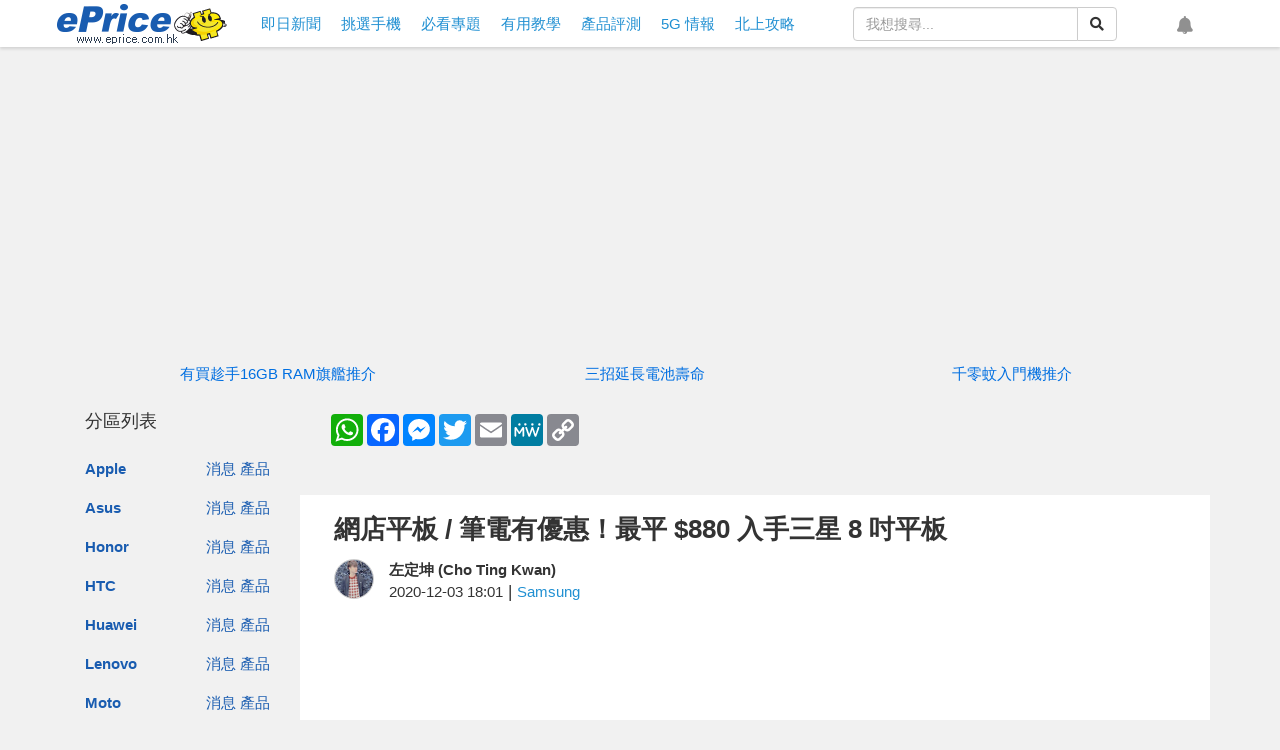

--- FILE ---
content_type: text/html; charset=UTF-8
request_url: https://www.eprice.com.hk/pad/talk/4471/68727/1
body_size: 44634
content:
<!doctype html>
<html lang="zh-HK">

<head>
	<meta charset="utf-8">
	<title>網店平板 / 筆電有優惠！最平 $880 入手三星 8 吋平板-ePrice.HK</title>
	<meta name="viewport" content="width=device-width,initial-scale=1,minimum-scale=1,maximum-scale=1">
	<meta name="csrf-token" content="DYRZVSrIAJwuJfDwfZ6kJBQDayrpjlhuAnXaS30u">
	<meta name="title" content="網店平板 / 筆電有優惠！最平 $880 入手三星 8 吋平板-ePrice.HK">
	<meta name="description"
		content="第四波疫情持續，幼稚園、中小學生又再停課，直到聖誕節假期結束，而有不少人亦需要WorkfromHome，在家繼續處理公司事務，好多時候都需要透過Zoom做視像會議。而有見及此，《壹學童壹電腦》網店推出，提供一站式網上購買平板/筆電服務，並會有一系列的優惠價。想知有乜平板/電腦產品有優惠，睇下文啦！">
	<meta property="og:title" content="網店平板 / 筆電有優惠！最平 $880 入手三星 8 吋平板-ePrice.HK">
	<meta property="og:description"
		content="第四波疫情持續，幼稚園、中小學生又再停課，直到聖誕節假期結束，而有不少人亦需要WorkfromHome，在家繼續處理公司事務，好多時候都需要透過Zoom做視像會議。而有見及此，《壹學童壹電腦》網店推出，提供一站式網上購買平板/筆電服務，並會有一系列的優惠價。想知有乜平板/電腦產品有優惠，睇下文啦！">
	<meta property="og:image" content="https://img.eprice.com.hk/img/pad_hk/news/10171/big.jpg">
	<meta property="og:image:height" content="378">
	<meta property="og:image:width" content="720">
	<meta property="og:type" content="article">
	<meta property="og:url" content="https://www.eprice.com.hk/pad/talk/4471/68727/1">
	<meta property="og:site_name" content="ePrice.HK">
	<meta property="twitter:card" content="summary">
	<meta property="twitter:url" content="https://www.eprice.com.hk/pad/talk/4471/68727/1">
	<meta property="twitter:title"
		content="網店平板 / 筆電有優惠！最平 $880 入手三星 8 吋平板-ePrice.HK">
	<meta property="twitter:description"
		content="第四波疫情持續，幼稚園、中小學生又再停課，直到聖誕節假期結束，而有不少人亦需要WorkfromHome，在家繼續處理公司事務，好多時候都需要透過Zoom做視像會議。而有見及此，《壹學童壹電腦》網店推出，提供一站式網上購買平板/筆電服務，並會有一系列的優惠價。想知有乜平板/電腦產品有優惠，睇下文啦！">
	<meta property="twitter:image"
		content="https://img.eprice.com.hk/img/pad_hk/news/10171/big.jpg">
	<meta name="image" content="https://img.eprice.com.hk/img/pad_hk/news/10171/big.jpg">
		<meta property="dable:item_id" content="hk-pad-68727" />
	<meta property="dable:image" content="https://img.eprice.com.hk/img/pad_hk/news/10171/big.jpg" />
	<meta property="dable:author" content="左定坤 (Cho Ting Kwan)" />
	<meta property="article:section" content="Samsung" />
	<meta property="article:published_time" content="2020-12-03T18:01:30+08:00" />
		<meta property="fb:app_id" content="200844820010787" />
	<meta name="apple-mobile-web-app-capable" content="yes" />
	<link rel="icon" href="/favicon.ico" type="image/x-icon" />
	<link rel="shortcut icon" href="/favicon.ico" type="image/x-icon" />
	<link rel="canonical" href="https://www.eprice.com.hk/pad/talk/4471/68727/1" />
	<link rel="manifest" href="/manifest.json" />
	<link rel="apple-touch-icon" sizes="192x192" href="https://img.eprice.com.hk/img/hk/common/header/logo.gcm.png" />
	<link rel="apple-touch-startup-image" href="https://img.eprice.com.hk/img/hk/common/header/logo.gcm.png" />
	<link rel="alternate" type="application/rss+xml" title="ePrice.HK"
		href="https://www.eprice.com.hk/rss/rss.xml" />
	<link href="/css/fontawesome-5.0.9-all.min.css" rel="stylesheet" />
	<link href="/css/bootstrap-3.3.7.min.css" rel="stylesheet" />
	<link href="/css/web/common.css?v=20230531" rel="stylesheet" />
		<link rel="stylesheet" href="/css/blueimp-gallery.min.css" />
	<link rel="stylesheet" href="/css/twentytwenty.min.css" />
	<link rel="stylesheet" href="/css/web/articles/detail.css?v=20230531" />
	<style>
		iframe.youtube-shorts {
			width: 100% !important;
			max-width: 320px;
			height: auto !important;
			aspect-ratio: 9 / 16 !important;
		}

		.ad-start-article,
		.ad-end-article {
			margin: 1rem auto;
			width: 320px;
			height: 480px;
			text-align: center;
		}

		@media (min-width: 768px) {

			.ad-start-article,
			.ad-end-article {
				width: 700px;
				height: 300px;
			}
		}
	</style>
	<style>
 @media (max-width: 768px) {
   .list-group[data-layout='feed'] .list-group-item .article-block-lite {
     padding: 0.5em 0;
   }
   .list-group[data-layout='feed'] .list-group-item .article-block-lite .img-wrapper {
     height: 25vw;
     width: auto;
     margin-left: 0;
     margin-right: 0;
   }
   .article-block-lite .article-block-content {
     padding: 0.5em 0 0 0;
     margin-right: 0px;
     margin-left: 0px;
   }
   .article-block-lite .article-block-image,
   .article-block-lite .article-block-text {
     float: left;
     position: relative;
     width: 50%;
     margin-right: 0;
     margin-left: 0;
   }
   .article-block-lite .article-block-text {
     padding-left: 0.5em;
   }
   .list-group[data-layout='feed'] .list-group-item .article-block-lite .title {
     margin: 0;
     height: auto;
     line-clamp: 3;
     -webkit-line-clamp: 3;
   }
   .list-group[data-layout='feed'] .list-group-item .article-block-lite .summary {
     display: none!important;
   }
 }
</style>
	<script defer src="https://pagead2.googlesyndication.com/pagead/js/adsbygoogle.js"></script>
<script defer src="https://connect.facebook.net/zh_TW/sdk.js#xfbml=1&version=v4.0&autoLogAppEvents=1"></script>
<script defer src="https://securepubads.g.doubleclick.net/tag/js/gpt.js"></script>
<script src="/js/jquery-2.2.4.min.js"></script>
<script defer src="/js/bootstrap-3.3.7.min.js"></script>
<script defer src="/js/jquery.dialog.js"></script>
<script defer src="/js/jquery.api.js"></script>
<script defer src="/js/web/firebase.trigger.js"></script>
<script defer src="/js/web/common.trigger.js?v=202707141738"></script>
	<script type="application/ld+json">{"@context":"http:\/\/schema.org","@type":"BreadcrumbList","itemListElement":[{"@type":"ListItem","position":1,"name":"\u9996\u9801","item":"https:\/\/www.eprice.com.hk"},{"@type":"ListItem","position":2,"name":"\u7db2\u5e97\u5e73\u677f \/ \u7b46\u96fb\u6709\u512a\u60e0\uff01\u6700\u5e73 $880 \u5165\u624b\u4e09\u661f 8 \u540b\u5e73\u677f","item":{"@type":"Thing","@id":"https:\/\/www.eprice.com.hk\/pad\/talk\/4471\/68727\/1"}}]}</script>
	<script type="application/ld+json">{"@context":"http:\/\/schema.org","@type":"NewsArticle","url":"https:\/\/www.eprice.com.hk\/pad\/talk\/4471\/68727\/1","publisher":{"@type":"Organization","name":"ePrice.HK","logo":"https:\/\/img.eprice.com.hk\/img\/hk_m\/common\/icon.png"},"author":[{"@type":"Person","name":"\u5de6\u5b9a\u5764 (Cho Ting Kwan)"}],"headline":"\u7db2\u5e97\u5e73\u677f \/ \u7b46\u96fb\u6709\u512a\u60e0\uff01\u6700\u5e73 $880 \u5165\u624b\u4e09\u661f 8 \u540b\u5e73\u677f","backstory":"\u7b2c\u56db\u6ce2\u75ab\u60c5\u6301\u7e8c\uff0c\u5e7c\u7a1a\u5712\u3001\u4e2d\u5c0f\u5b78\u751f\u53c8\u518d\u505c\u8ab2\uff0c\u76f4\u5230\u8056\u8a95\u7bc0\u5047\u671f\u7d50\u675f\uff0c\u800c\u6709\u4e0d\u5c11\u4eba\u4ea6\u9700\u8981WorkfromHome\uff0c\u5728\u5bb6\u7e7c\u7e8c\u8655\u7406\u516c\u53f8\u4e8b\u52d9\uff0c\u597d\u591a\u6642\u5019\u90fd\u9700\u8981\u900f\u904eZoom\u505a\u8996\u50cf\u6703\u8b70\u3002\u800c\u6709\u898b\u53ca\u6b64\uff0c\u300a\u58f9\u5b78\u7ae5\u58f9\u96fb\u8166\u300b\u7db2\u5e97\u63a8\u51fa\uff0c\u63d0\u4f9b\u4e00\u7ad9\u5f0f\u7db2\u4e0a\u8cfc\u8cb7\u5e73\u677f\/\u7b46\u96fb\u670d\u52d9\uff0c\u4e26\u6703\u6709\u4e00\u7cfb\u5217\u7684\u512a\u60e0\u50f9\u3002\u60f3\u77e5\u6709\u4e5c\u5e73\u677f\/\u96fb\u8166\u7522\u54c1\u6709\u512a\u60e0\uff0c\u7747\u4e0b\u6587\u5566\uff01","mainEntityOfPage":"https:\/\/www.eprice.com.hk\/pad\/talk\/4471\/68727\/1","image":["https:\/\/img.eprice.com.hk\/img\/pad_hk\/news\/10171\/big.jpg"],"datePublished":"Thu, 03 Dec 2020 18:01:30 +0800"}</script>
<script>
	window.googletag = window.googletag || {
		cmd: []
	};
	if (typeof window.googletag.cmd == 'undefined') {
		window.googletag.cmd = [];
	}
	$.gv = (typeof $.gv == 'undefined') ? {} : $.gv;
	$.gv.isPopUp =
					0
		 ;

	setTimeout(function() {
		function hookGTM(w, d, s, l, i) {
			w[l] = w[l] || [];
			w[l].push({
				'gtm.start': new Date().getTime(),
				event: 'gtm.js'
			});
			var f = d.getElementsByTagName(s)[0],
				j = d.createElement(s),
				dl = l != 'dataLayer' ? '&l=' + l : '';
			j.async = true;
			j.src = 'https://www.googletagmanager.com/gtm.js?id=' + i + dl;
			f.parentNode.insertBefore(j, f);
		};
		
		hookGTM(window, document, 'script', 'dataLayer', 'GTM-PKV7XG9');
		
			// Facebook Pixel Code
			! function(f, b, e, v, n, t, s) {
				if (f.fbq) return;
				n = f.fbq = function() {
					n.callMethod ? n.callMethod.apply(n, arguments) : n.queue.push(arguments)
				};
				if (!f._fbq) f._fbq = n;
				n.push = n;
				n.loaded = !0;
				n.version = '2.0';
				n.queue = [];
				t = b.createElement(e);
				t.async = !0;
				t.src = v;
				s = b.getElementsByTagName(e)[0];
				s.parentNode.insertBefore(t, s)
			}(window, document, 'script', 'https://connect.facebook.net/en_US/fbevents.js');
		fbq('init', '1667264943418301');
		fbq('track', 'PageView');
		// End Facebook Pixel Code
		// Begin comScore Tag
		var _comscore = _comscore || [];
		_comscore.push({
			c1: "2",
			c2: "9587458"
		});
		(function() {
			var s = document.createElement("script"),
				el = document.getElementsByTagName("script")[0];
			s.async = true;
			s.src = (document.location.protocol == "https:" ? "https://sb" : "http://b") +
				".scorecardresearch.com/beacon.js";
			el.parentNode.insertBefore(s, el);
		})();
	}, 0);
</script>
</head>

<body>
	<div id="fb-root"></div>
	<div class="ad-sticky-g hidden-xs"></div>
	<a class="btn-back2top" href="#">
		<i class="fas fa-arrow-up"></i>
	</a>
	<header class="navbar-fixed-top">
  <div class="navbar-fixed-nav"
       style="max-width:1180px;margin:0 auto;padding:.25rem .5rem;display:flex;flex-flow:row nowrap;
              justify-content:space-between;align-items:center;">
    <div style="width:170px;height:40px;flex-grow:1;">
	  <a class=""
         data-event-cate="桌機選單"
         data-event-label="網站LOGO"
         data-event="1"
         href="https://www.eprice.com.hk"
         style="background-image:url('https://img.eprice.com.hk/img/hk_m/common/icon.png');
                background-repeat:no-repeat;background-position:0 -109px;
                display:inline-block;
                width:170px;height:40px;"></a>
	</div>
    <ul class="nav navbar-nav nav-main hidden-xs" style="margin:0;padding:0;flex-grow:2;">
  	  <li class="item">
		<a data-event-cate="桌機選單" data-event-label="情報" data-event="1"
           href="https://www.eprice.com.hk/news/all/1">
		  <span class="visible-sm">情報</span>
		  
          <span class="visible-md visible-lg">即日新聞</span>
		</a>
	  </li>
	  <li class="item">
		<a data-event-cate="桌機選單" data-event-label="揾機" data-event="1"
           href="https://www.eprice.com.hk/products/latest/launch">
		  <span class="visible-sm">揾機</span>
		  <span class="visible-md visible-lg">挑選手機</span>
		</a>
	  </li>
	  <li class="item">
		<a data-event-cate="桌機選單" data-event-label="揾機" data-event="1"
           href="https://www.eprice.com.hk/mobile/news/useful/1">
		  <span class="visible-sm">專題</span>
		  <span class="visible-md visible-lg">必看專題</span>
		</a>
	  </li>
	  <li class="item">
		<a data-event-cate="桌機選單" data-event-label="揾機" data-event="1"
           href="https://www.eprice.com.hk/mobile/news/tutor/1">
		  <span class="visible-sm">教學</span>
		  <span class="visible-md visible-lg">有用教學</span>
		</a>
	  </li>
	  <li class="item">
		<a data-event-cate="桌機選單" data-event-label="評測" data-event="1"
           href="https://www.eprice.com.hk/reports/all/1">
		  <span class="visible-sm">評測</span>
		  <span class="visible-md visible-lg">產品評測</span>
		</a>
	  </li>
	  <li class="item">
		<a data-event-cate="桌機選單" data-event-label="5G" data-event="1"
           href="https://www.eprice.com.hk/news/all/s/hongkong5G/1">
		  <span class="visible-sm">5G</span>
		  <span class="visible-md visible-lg">5G 情報</span>
		</a>
	  </li>
      <li class="item">
		<a data-event-cate="桌機選單" data-event-label="北上攻略" data-event="1"
           href="https://www.eprice.com.hk/news/all/s/gonorth/1">
		  <span>北上攻略</span>
		</a>
	  </li>
	</ul>
	<form role="search" method="get" action="https://www.eprice.com.hk/search"
          class="visible-lg" style="margin-right:2rem;width:18rem;">
	  <div class="input-group">
		<input type="text" name="q" placeholder="我想搜尋..." value="" autocomplete="false" class="form-control" />
		<span class="input-group-btn">
		  <button type="submit" class="btn btn-default btn-md">
			<i class="fas fa-search"></i>
		  </button>
		</span>
	  </div>
	</form>
    <div class="icon-button-wrapper" style="margin:0;display:flex;flex-flow:row nowrap;flex-grow:2;justify-content:space-around;">
	  <a title="搜尋網站" class="icon-button social-button btn-search hidden-lg"
         role="button" href="#" style="font-size:18px;">
		<i class="fas fa-search" style="font-size:18px;"></i>
		<span class="sr-only">搜尋網站</span>
	  </a>
	  	  <a title="設定網站通知" class="icon-button notification"
         disabled role="button" href="#" style="font-size:18px;">
		<i class="fas fa-bell" style="font-size:18px;"></i>
		<span class="sr-only">設定網站通知</span>
	  </a>
	</div>
    <button type="button" class="navbar-toggle mx-0 my-0 collapsed"
            data-toggle="collapse" data-target="#nav-main-xs" style="padding:10px 10px 4px;">
	  <i class="fa fa-bars"></i>
	</button>
  </div>
  <div id="nav-main-xs" class="nav-main-xs collapse" style="margin:0;">
	<ul class="nav navbar-nav">
	  <li class="item">
		<a data-event-cate="桌機選單" data-event-label="情報" data-event="1"
           href="https://www.eprice.com.hk/news/all/1">即日新聞</a>
	  </li>
      <li class="item dropdown">
		<a class="dropdown-toggle" href="#" id="nav-ddm-product"
           data-toggle="dropdown" aria-haspopup="true" aria-expanded="false">
		  <span class="text">品牌專頁</span>
		  <i class="fa fa-caret-down"></i>
		</a>
		<ul class="dropdown-menu" aria-labelledby="nav-ddm-product">
		  		  <li class="dropdown-item">
			<a class="col-xs-4" href="https://www.eprice.com.hk/pages/apple">Apple</a>
			<a class="px-2 pull-left" href="https://www.eprice.com.hk/mobile/news/apple/1">新聞</a>
			<a class="px-2 pull-left" href="https://www.eprice.com.hk/products/apple/launch">產品</a>
			<div class="clearfix"></div>
		  </li>
		  		  <li class="dropdown-item">
			<a class="col-xs-4" href="https://www.eprice.com.hk/pages/asus">Asus</a>
			<a class="px-2 pull-left" href="https://www.eprice.com.hk/mobile/news/asus/1">新聞</a>
			<a class="px-2 pull-left" href="https://www.eprice.com.hk/products/asus/launch">產品</a>
			<div class="clearfix"></div>
		  </li>
		  		  <li class="dropdown-item">
			<a class="col-xs-4" href="https://www.eprice.com.hk/pages/honor">Honor</a>
			<a class="px-2 pull-left" href="https://www.eprice.com.hk/mobile/news/honor/1">新聞</a>
			<a class="px-2 pull-left" href="https://www.eprice.com.hk/products/honor/launch">產品</a>
			<div class="clearfix"></div>
		  </li>
		  		  <li class="dropdown-item">
			<a class="col-xs-4" href="https://www.eprice.com.hk/pages/htc">HTC</a>
			<a class="px-2 pull-left" href="https://www.eprice.com.hk/mobile/news/htc/1">新聞</a>
			<a class="px-2 pull-left" href="https://www.eprice.com.hk/products/htc/launch">產品</a>
			<div class="clearfix"></div>
		  </li>
		  		  <li class="dropdown-item">
			<a class="col-xs-4" href="https://www.eprice.com.hk/pages/huawei">Huawei</a>
			<a class="px-2 pull-left" href="https://www.eprice.com.hk/mobile/news/huawei/1">新聞</a>
			<a class="px-2 pull-left" href="https://www.eprice.com.hk/products/huawei/launch">產品</a>
			<div class="clearfix"></div>
		  </li>
		  		  <li class="dropdown-item">
			<a class="col-xs-4" href="https://www.eprice.com.hk/pages/lenovo">Lenovo</a>
			<a class="px-2 pull-left" href="https://www.eprice.com.hk/mobile/news/lenovo/1">新聞</a>
			<a class="px-2 pull-left" href="https://www.eprice.com.hk/products/lenovo/launch">產品</a>
			<div class="clearfix"></div>
		  </li>
		  		  <li class="dropdown-item">
			<a class="col-xs-4" href="https://www.eprice.com.hk/pages/moto">Moto</a>
			<a class="px-2 pull-left" href="https://www.eprice.com.hk/mobile/news/moto/1">新聞</a>
			<a class="px-2 pull-left" href="https://www.eprice.com.hk/products/moto/launch">產品</a>
			<div class="clearfix"></div>
		  </li>
		  		  <li class="dropdown-item">
			<a class="col-xs-4" href="https://www.eprice.com.hk/pages/nokia">Nokia</a>
			<a class="px-2 pull-left" href="https://www.eprice.com.hk/mobile/news/nokia/1">新聞</a>
			<a class="px-2 pull-left" href="https://www.eprice.com.hk/products/nokia/launch">產品</a>
			<div class="clearfix"></div>
		  </li>
		  		  <li class="dropdown-item">
			<a class="col-xs-4" href="https://www.eprice.com.hk/pages/oppo">OPPO</a>
			<a class="px-2 pull-left" href="https://www.eprice.com.hk/mobile/news/oppo/1">新聞</a>
			<a class="px-2 pull-left" href="https://www.eprice.com.hk/products/oppo/launch">產品</a>
			<div class="clearfix"></div>
		  </li>
		  		  <li class="dropdown-item">
			<a class="col-xs-4" href="https://www.eprice.com.hk/pages/poco">POCO</a>
			<a class="px-2 pull-left" href="https://www.eprice.com.hk/mobile/news/poco/1">新聞</a>
			<a class="px-2 pull-left" href="https://www.eprice.com.hk/products/poco/launch">產品</a>
			<div class="clearfix"></div>
		  </li>
		  		  <li class="dropdown-item">
			<a class="col-xs-4" href="https://www.eprice.com.hk/pages/samsung">Samsung</a>
			<a class="px-2 pull-left" href="https://www.eprice.com.hk/mobile/news/samsung/1">新聞</a>
			<a class="px-2 pull-left" href="https://www.eprice.com.hk/products/samsung/launch">產品</a>
			<div class="clearfix"></div>
		  </li>
		  		  <li class="dropdown-item">
			<a class="col-xs-4" href="https://www.eprice.com.hk/pages/sony">Sony</a>
			<a class="px-2 pull-left" href="https://www.eprice.com.hk/mobile/news/sony/1">新聞</a>
			<a class="px-2 pull-left" href="https://www.eprice.com.hk/products/sony/launch">產品</a>
			<div class="clearfix"></div>
		  </li>
		  		  <li class="dropdown-item">
			<a class="col-xs-4" href="https://www.eprice.com.hk/pages/vivo">vivo</a>
			<a class="px-2 pull-left" href="https://www.eprice.com.hk/mobile/news/vivo/1">新聞</a>
			<a class="px-2 pull-left" href="https://www.eprice.com.hk/products/vivo/launch">產品</a>
			<div class="clearfix"></div>
		  </li>
		  		  <li class="dropdown-item">
			<a class="col-xs-4" href="https://www.eprice.com.hk/pages/xiaomi">小米</a>
			<a class="px-2 pull-left" href="https://www.eprice.com.hk/mobile/news/xiaomi/1">新聞</a>
			<a class="px-2 pull-left" href="https://www.eprice.com.hk/products/xiaomi/launch">產品</a>
			<div class="clearfix"></div>
		  </li>
		  		</ul>
	  </li>
	  <li class="item">
		<a data-event-cate="桌機選單" data-event-label="揾機" data-event="1"
           href="https://www.eprice.com.hk/products/latest/launch">挑選手機</a>
	  </li>
	  <li class="item">
		<a data-event-cate="桌機選單" data-event-label="評測" data-event="1"
           href="https://www.eprice.com.hk/mobile/news/useful/1">必看專題</a>
	  </li>
	  <li class="item">
		<a data-event-cate="桌機選單" data-event-label="評測" data-event="1"
           href="https://www.eprice.com.hk/mobile/news/tutor/1">有用教學</a>
	  </li>
	  <li class="item">
		<a data-event-cate="桌機選單" data-event-label="評測" data-event="1"
           href="https://www.eprice.com.hk/reports/all/1">產品評測</a>
	  </li>
	  <li class="item">
		<a data-event-cate="桌機選單" data-event-label="5G" data-event="1"
           href="https://www.eprice.com.hk/news/all/s/hongkong5G/1">5G 情報</a>
	  </li>
	  <li class="item">
		<a data-event-cate="桌機選單" data-event-label="PodCast" data-event="1"
           href="/podcast/">Podcast</a>
	  </li>
      <li class="item">
		<a data-event-cate="桌機選單" data-event-label="北上攻略" data-event="1"
           href="https://www.eprice.com.hk/news/all/s/gonorth/1">北上攻略</a>
	  </li>
	</ul>
  </div>
  
</header>
	
	
	<div style="min-height:35px;"></div>
	<div class="document-body layout-2-columns container">
		<div class="row main-section">
			 <div class="my-2 text-center">
	
	<div id="m970-250-n" class="ad-970x250 visible-md visible-lg"></div>
	
	<div id='eprice-div-gpt-ad-2col-top-sm' class="visible-sm" data-slot="/1014181/HK-2023-2col-top" data-width="750"
		data-height="300" data-visible="md" style="min-width:750px;min-height:300px;"></div>

	
	
	
	<div id="main-crazy-xs"></div>
</div>
 
			<div class="clearfix"></div>
			<ul class="goldlink my-2 hidden-xs">
                <li class="text-center col-lg-4 col-md-4 col-sm-4">
            <a href="https://www.eprice.com.hk/mobile/talk/102/226530/1" target="_blank" title="有買趁手16GB RAM旗艦推介">有買趁手16GB RAM旗艦推介</a>
            
        </li>
                <li class="text-center col-lg-4 col-md-4 col-sm-4">
            <a href="https://www.eprice.com.hk/mobile/talk/102/226486/1" target="_blank" title="三招延長電池壽命">三招延長電池壽命</a>
            
        </li>
                <li class="text-center col-lg-4 col-md-4 col-sm-4">
            <a href="https://www.eprice.com.hk/mobile/talk/102/226170/1" target="_blank" title="千零蚊入門機推介">千零蚊入門機推介</a>
            
        </li>
            </ul>
    <ul class="goldlink my-2 visible-xs">
                <li class="text-center col-xs-12">
            <a href="https://www.eprice.com.hk/mobile/talk/102/226530/1" target="_blank" title="有買趁手16GB RAM旗艦推介">有買趁手16GB RAM旗艦推介</a>
        </li>
            </ul>
    <div class="clearfix"></div>
			<div class="main-section-left hidden-xs">
				<div class="col-lg-12 col-md-12 col-sm-12 col-xs-12">
					<div class="fixed-wrapper row">
						<section class="category-list">
							<div class="section-heading">
								<h2>分區列表</h2>
							</div>
							<div class="section-body">
								<a class="btn-fixed-tab fixed-left visible-sm" href="#">
    <i class="fa fa-bars"></i>
    <i class="fa fa-times"></i>
</a>

<div class="brand-wrapper">
    <ul class="list-group brand-list pull-left">            
           
        <li class="list-group-item col-lg-6 col-md-6 col-sm-6 col-xs-4 text-right">
            <a class="intro pull-left" href="https://www.eprice.com.hk/pages/apple">Apple</a>            
            <a class="manu" href="https://www.eprice.com.hk/mobile/news/apple/1">消息</a>
            <a class="manu" href="https://www.eprice.com.hk/products/apple/launch">產品</a>
        </li>
           
        <li class="list-group-item col-lg-6 col-md-6 col-sm-6 col-xs-4 text-right">
            <a class="intro pull-left" href="https://www.eprice.com.hk/pages/asus">Asus</a>            
            <a class="manu" href="https://www.eprice.com.hk/mobile/news/asus/1">消息</a>
            <a class="manu" href="https://www.eprice.com.hk/products/asus/launch">產品</a>
        </li>
           
        <li class="list-group-item col-lg-6 col-md-6 col-sm-6 col-xs-4 text-right">
            <a class="intro pull-left" href="https://www.eprice.com.hk/pages/honor">Honor</a>            
            <a class="manu" href="https://www.eprice.com.hk/mobile/news/honor/1">消息</a>
            <a class="manu" href="https://www.eprice.com.hk/products/honor/launch">產品</a>
        </li>
           
        <li class="list-group-item col-lg-6 col-md-6 col-sm-6 col-xs-4 text-right">
            <a class="intro pull-left" href="https://www.eprice.com.hk/pages/htc">HTC</a>            
            <a class="manu" href="https://www.eprice.com.hk/mobile/news/htc/1">消息</a>
            <a class="manu" href="https://www.eprice.com.hk/products/htc/launch">產品</a>
        </li>
           
        <li class="list-group-item col-lg-6 col-md-6 col-sm-6 col-xs-4 text-right">
            <a class="intro pull-left" href="https://www.eprice.com.hk/pages/huawei">Huawei</a>            
            <a class="manu" href="https://www.eprice.com.hk/mobile/news/huawei/1">消息</a>
            <a class="manu" href="https://www.eprice.com.hk/products/huawei/launch">產品</a>
        </li>
           
        <li class="list-group-item col-lg-6 col-md-6 col-sm-6 col-xs-4 text-right">
            <a class="intro pull-left" href="https://www.eprice.com.hk/pages/lenovo">Lenovo</a>            
            <a class="manu" href="https://www.eprice.com.hk/mobile/news/lenovo/1">消息</a>
            <a class="manu" href="https://www.eprice.com.hk/products/lenovo/launch">產品</a>
        </li>
           
        <li class="list-group-item col-lg-6 col-md-6 col-sm-6 col-xs-4 text-right">
            <a class="intro pull-left" href="https://www.eprice.com.hk/pages/moto">Moto</a>            
            <a class="manu" href="https://www.eprice.com.hk/mobile/news/moto/1">消息</a>
            <a class="manu" href="https://www.eprice.com.hk/products/moto/launch">產品</a>
        </li>
           
        <li class="list-group-item col-lg-6 col-md-6 col-sm-6 col-xs-4 text-right">
            <a class="intro pull-left" href="https://www.eprice.com.hk/pages/nokia">Nokia</a>            
            <a class="manu" href="https://www.eprice.com.hk/mobile/news/nokia/1">消息</a>
            <a class="manu" href="https://www.eprice.com.hk/products/nokia/launch">產品</a>
        </li>
           
        <li class="list-group-item col-lg-6 col-md-6 col-sm-6 col-xs-4 text-right">
            <a class="intro pull-left" href="https://www.eprice.com.hk/pages/oppo">OPPO</a>            
            <a class="manu" href="https://www.eprice.com.hk/mobile/news/oppo/1">消息</a>
            <a class="manu" href="https://www.eprice.com.hk/products/oppo/launch">產品</a>
        </li>
           
        <li class="list-group-item col-lg-6 col-md-6 col-sm-6 col-xs-4 text-right">
            <a class="intro pull-left" href="https://www.eprice.com.hk/pages/poco">POCO</a>            
            <a class="manu" href="https://www.eprice.com.hk/mobile/news/poco/1">消息</a>
            <a class="manu" href="https://www.eprice.com.hk/products/poco/launch">產品</a>
        </li>
           
        <li class="list-group-item col-lg-6 col-md-6 col-sm-6 col-xs-4 text-right">
            <a class="intro pull-left" href="https://www.eprice.com.hk/pages/samsung">Samsung</a>            
            <a class="manu" href="https://www.eprice.com.hk/mobile/news/samsung/1">消息</a>
            <a class="manu" href="https://www.eprice.com.hk/products/samsung/launch">產品</a>
        </li>
           
        <li class="list-group-item col-lg-6 col-md-6 col-sm-6 col-xs-4 text-right">
            <a class="intro pull-left" href="https://www.eprice.com.hk/pages/sony">Sony</a>            
            <a class="manu" href="https://www.eprice.com.hk/mobile/news/sony/1">消息</a>
            <a class="manu" href="https://www.eprice.com.hk/products/sony/launch">產品</a>
        </li>
           
        <li class="list-group-item col-lg-6 col-md-6 col-sm-6 col-xs-4 text-right">
            <a class="intro pull-left" href="https://www.eprice.com.hk/pages/vivo">vivo</a>            
            <a class="manu" href="https://www.eprice.com.hk/mobile/news/vivo/1">消息</a>
            <a class="manu" href="https://www.eprice.com.hk/products/vivo/launch">產品</a>
        </li>
           
        <li class="list-group-item col-lg-6 col-md-6 col-sm-6 col-xs-4 text-right">
            <a class="intro pull-left" href="https://www.eprice.com.hk/pages/xiaomi">小米</a>            
            <a class="manu" href="https://www.eprice.com.hk/mobile/news/xiaomi/1">消息</a>
            <a class="manu" href="https://www.eprice.com.hk/products/xiaomi/launch">產品</a>
        </li>
        
        <li class="list-group-item col-lg-6 col-md-6 col-sm-6 col-xs-4 text-left">
            <a class="intro pull-left" href="https://www.eprice.com.hk/products/brands/all">其他更多品牌</a>
        </li>

    </ul>
    <div class="clearfix"></div>
</div>							</div>
						</section>
					</div>
				</div>
				<div class="fixed-check-filled">&nbsp;</div>
			</div>
			<div class="main-section-right col-xs-12">
					<div id="div-ads-article-top" class="ad-article-top visible-xs" style="margin:1rem 0;text-align:center;"></div>
	<section class="social-share-block hidden-xs">
		<!-- AddToAny BEGIN -->
		<div class="a2a_kit a2a_kit_size_32 a2a_default_style" style="min-height:32px;">
			<a class="a2a_button_whatsapp"></a>
			<a class="a2a_button_facebook"></a>
			<a class="a2a_button_facebook_messenger"></a>
			<a class="a2a_button_twitter"></a>
			<a class="a2a_button_email"></a>
			<a class="a2a_button_mewe"></a>
			<a class="a2a_button_copy_link"></a>
		</div>
		<!-- AddToAny END -->
	</section>
	<article class="article">
		
		<h1 class="article__heading">網店平板 / 筆電有優惠！最平 $880 入手三星 8 吋平板</h1>
		
				
		<address class="author-profile">
			<div class="pull-left">
				<div class="author-profile__avatar">
					<img src="https://timg.eprice.com.hk/member/large/b4268fdce70ecc8cf5f5d7443c603082.jpg" />
				</div>
			</div>
			<div class="pull-left">
				<span class="author-profile__title text-left" data-name="author">左定坤 (Cho Ting Kwan)</span>
				<span class="author-profile__info">
					2020-12-03 18:01</span>
				<span class="delimiter">|</span>
				<a class="author-profile__info" href="https://www.eprice.com.hk/pad/talk/4471/0/1">Samsung</a>
			</div>
			<div class="clearfix"></div>
		</address>

		<div id="div-ads-in-article" class="ad-article-top" style="margin:1rem 0;text-align:center;"></div>

		
		<section nosnippet class="article__content" itemprop="articleBody">
			
			第四波疫情持續，幼稚園、中小學生又再停課，直到聖誕節假期結束，而有不少人亦需要 Work from Home，在家繼續處理公司事務，好多時候都需要透過 Zoom 做視像會議。而有見及此，《壹學童壹電腦》網店推出，提供一站式網上購買平板 / 筆電服務，並會有一系列的優惠價。想知有乜平板 / 電腦產品有優惠，睇下文啦！<br />
<br />
<img alt="FB.jpg" border="0" src="https://timgm.eprice.com.hk/hk/mobile/img/2020-12/03/217313/eprice_1_a146ee40f5b836b96a392a8acbb4a1e3.jpg" title="FB.jpg" /><br />
<br />
優惠產品眾多，為方便網友清楚啲睇到有乜優惠產品，版主會用列表 show 畀大家睇：<br />
&nbsp;
<table border="1" cellpadding="0" cellspacing="0" style="width: 720px;" width="0">
	<tbody>
		<tr>
			<td nowrap="nowrap" style="width: 520px; height: 49px; text-align: center;"><strong>產品</strong></td>
			<td nowrap="nowrap" style="width: 100px; height: 49px; text-align: center;"><strong>建議零售價</strong></td>
			<td nowrap="nowrap" style="width: 100px; height: 49px; text-align: center;"><strong>網店優惠價</strong></td>
		</tr>
		<tr>
			<td nowrap="nowrap" style="width: 406px; height: 23px; text-align: center; background-color: rgb(255, 255, 204);"><strong>平板電腦低至</strong><strong>$880</strong></td>
			<td nowrap="nowrap" style="width: 113px; height: 23px; text-align: center; background-color: rgb(255, 255, 204);">&nbsp;</td>
			<td nowrap="nowrap" style="width: 113px; height: 23px; text-align: center; background-color: rgb(255, 255, 204);">&nbsp;</td>
		</tr>
		<tr>
			<td nowrap="nowrap" style="width: 406px; height: 23px; text-align: center;">Samsung Galaxy Tab A 8.0 (Wi-Fi) (T290) &ndash; Silver<br />
			送Samsung快速流動充電器</td>
			<td nowrap="nowrap" style="width: 113px; height: 23px; text-align: center;">HK$ 998</td>
			<td nowrap="nowrap" style="width: 113px; height: 23px; text-align: center;"><strong>HK$ 880</strong></td>
		</tr>
		<tr>
			<td nowrap="nowrap" style="width: 406px; height: 23px; text-align: center;">Samsung Galaxy Tab A 8.0 (LTE) (T295) &ndash; Silver<br />
			送Samsung快速流動充電器</td>
			<td nowrap="nowrap" style="width: 113px; height: 23px; text-align: center;">HK$ 1,388</td>
			<td nowrap="nowrap" style="width: 113px; height: 23px; text-align: center;"><strong>HK$ 1,190</strong></td>
		</tr>
		<tr>
			<td nowrap="nowrap" style="width: 406px; height: 23px; text-align: center;">Samsung Galaxy Tab S6 Lite (WIFI) - (4GB RAM + 128GB)<br />
			送Galaxy Tab S6 Lite書本式保護套</td>
			<td nowrap="nowrap" style="width: 113px; height: 23px; text-align: center;">HK$ 2,988</td>
			<td nowrap="nowrap" style="width: 113px; height: 23px; text-align: center;"><strong>HK$ 2,460</strong></td>
		</tr>
		<tr>
			<td nowrap="nowrap" style="width: 406px; height: 23px; text-align: center; background-color: rgb(255, 255, 204);"><strong>手提電腦低至</strong><strong>$2,699</strong></td>
			<td nowrap="nowrap" style="width: 113px; height: 23px; text-align: center; background-color: rgb(255, 255, 204);">&nbsp;</td>
			<td nowrap="nowrap" style="width: 113px; height: 23px; text-align: center; background-color: rgb(255, 255, 204);">&nbsp;</td>
		</tr>
		<tr>
			<td nowrap="nowrap" style="width: 406px; height: 23px; text-align: center;">Acer Aspire 3手提電腦&nbsp;(Intel&reg; Celeron N4020, 8GB DDR4, m.2 256GB PCIe NVMe SSD, 15.6&quot; HD Anti-Glare, 1366 x 768, Intel&reg; UHD Graphics 600, Black, 1.9kg, Windows 10 Home, 1 year local warranty)</td>
			<td nowrap="nowrap" style="width: 113px; height: 23px; text-align: center;">HK$ 2,998</td>
			<td nowrap="nowrap" style="width: 113px; height: 23px; text-align: center;"><strong>HK$ 2,699</strong></td>
		</tr>
		<tr>
			<td nowrap="nowrap" style="width: 406px; height: 23px; text-align: center;">NEXSTGO Avita PURA A9手提電腦&nbsp;(A9-9420E, 8GB, 256GB, 14&quot;, Win 10 Home S)<br />
			預載1年Microsoft 365服務，送AVITA滑鼠</td>
			<td nowrap="nowrap" style="width: 113px; height: 23px; text-align: center;">HK$ 3,790</td>
			<td nowrap="nowrap" style="width: 113px; height: 23px; text-align: center;"><strong>HK$ 2,850</strong></td>
		</tr>
		<tr>
			<td nowrap="nowrap" style="width: 406px; height: 23px; text-align: center;">Acer TravelMate Spin B3變形手提電腦&nbsp;(Celeron 4120, 8GB, 256GB SSD, IPS 11.6&quot; HD, 1366 x 768 Multi-Touch, Black, Win 10 Home, 3 years carry in warranty)</td>
			<td nowrap="nowrap" style="width: 113px; height: 23px; text-align: center;">HK$ 4,498</td>
			<td nowrap="nowrap" style="width: 113px; height: 23px; text-align: center;"><strong>HK$ 3,198</strong></td>
		</tr>
		<tr>
			<td nowrap="nowrap" style="width: 406px; height: 23px; text-align: center;">Acer Swift 1手提電腦&nbsp;(Pentium&reg; Silver N5030, 8GB, m.2 512GB PCIe NVMe SSD, IPS 14&quot; FHD, 1920 x 1080, Intel&reg; UHD Graphics 605, Pure Silver, Win 10 Home, 1 year carry in warranty)</td>
			<td nowrap="nowrap" style="width: 113px; height: 23px; text-align: center;">HK$ 4,698</td>
			<td nowrap="nowrap" style="width: 113px; height: 23px; text-align: center;"><strong>HK$ 3,298</strong></td>
		</tr>
		<tr>
			<td nowrap="nowrap" style="width: 406px; height: 23px; text-align: center; background-color: rgb(255, 255, 204);"><strong>全高清電競顯示器</strong><strong>至</strong><strong>$1,698</strong></td>
			<td nowrap="nowrap" style="width: 113px; height: 23px; text-align: center; background-color: rgb(255, 255, 204);">&nbsp;</td>
			<td nowrap="nowrap" style="width: 113px; height: 23px; text-align: center; background-color: rgb(255, 255, 204);">&nbsp;</td>
		</tr>
		<tr>
			<td nowrap="nowrap" style="width: 406px; height: 23px; text-align: center;">Acer XV240Y Pbmiiprx全高清電競顯示器&nbsp;(24&quot; IPS 1920 X 1080 @ 144Hz overlock 165Hz), 250 Brightness (cd/m2), 2ms G2G, 0.5ms (min, G to G) Response Time)</td>
			<td nowrap="nowrap" style="width: 113px; height: 23px; text-align: center;">HK$ 2,098</td>
			<td nowrap="nowrap" style="width: 113px; height: 23px; text-align: center;"><strong>HK$ 1,698</strong></td>
		</tr>
		<tr>
			<td nowrap="nowrap" style="width: 406px; height: 23px; text-align: center;">Acer VG252Q Pbmiipx全高清電競顯示器&nbsp;(24.5&quot; 1920 X 1080@ 144Hz IPS, 400 Brightness (cd/m2), 1ms overdrive Response Time)</td>
			<td nowrap="nowrap" style="width: 113px; height: 23px; text-align: center;">HK$ 2,298</td>
			<td nowrap="nowrap" style="width: 113px; height: 23px; text-align: center;"><strong>HK$ 1,798</strong></td>
		</tr>
		<tr>
			<td nowrap="nowrap" style="width: 406px; height: 23px; text-align: center; background-color: rgb(255, 255, 204);"><strong>多功能家用打印機</strong><strong>只需</strong><strong>$558</strong></td>
			<td nowrap="nowrap" style="width: 113px; height: 23px; text-align: center; background-color: rgb(255, 255, 204);">&nbsp;</td>
			<td nowrap="nowrap" style="width: 113px; height: 23px; text-align: center; background-color: rgb(255, 255, 204);">&nbsp;</td>
		</tr>
		<tr>
			<td nowrap="nowrap" style="width: 406px; height: 23px; text-align: center;">Epson Expression Home&nbsp;多功能家用打印機&nbsp;XP-2101</td>
			<td nowrap="nowrap" style="width: 113px; height: 23px; text-align: center;">HK$ 588</td>
			<td nowrap="nowrap" style="width: 113px; height: 23px; text-align: center;"><strong>HK$ 558</strong></td>
		</tr>
	</tbody>
</table>

							
						
					</section>
		<div class="clearfix"></div>
		
	</article>
	<div class="clearfix"></div>
	
	<div class="ad-end-article text-center">
		<div id="div-gpt-ad-1679481994708-0" class="ad-end-article"></div>
	</div>
		
			<section class="latest-news">
			<div class="section-heading">
				<h2>最新新聞</h2>
			</div>
			<div class="clearfix"></div>
			<div class="section-body">
				<ul class="list-group article-list news-list text-left" data-layout="feed" data-row="3"></ul>
				<div class="clearfix"></div>
			</div>
			<div class="infinite-wrapper">
				<template id="article-block-template">
					 <li class="list-group-item">
  <div class="row article-block py-3  article-block-lite ">
    <div class="pull-left px-2">
      <div class="profile-avatar">
        <img src="">
      </div>
    </div>
    <div class="pull-left">
      <span class="author-title"></span> 
      <span class="post-date"></span>
      <span class="delimiter">|</span>
      <a class="forum-title"
         href=""></a>
    </div>
    <div class="col-xs-12 py-2 article-block-content">
      <div class="article-block-image">
        <a class="img-wrapper"
           href=""
           data-image=""
           data-lazyload="1">
        </a>
      </div>
      <div class="article-block-text">
        <a class="title my-2"
           href=""></a>
        <div class="summary"></div>
      </div>
    </div>
  </div>
</li>
 
				</template>
				
				<div class="auto-loading img-wrapper" data-page="0"></div>
			</div>
		</section>
		
			</div>
		</div>
	</div>
	
	<footer>
    <div class="footer-adv hidden"></div>
    <div class="container">
   	<div class="site-page text-center">
	  <a class="site-page-link" href="//www.eprice.com.tw/">台灣站</a>
	  <a class="site-page-link" href="//www.eprice.com.hk/">香港站</a>
	  <a class="site-page-link" href="https://www.eprice.com.hk/service">意見查詢</a>
	  <a class="site-page-link" href="https://www.eprice.com.hk/advertise">廣告刊登</a>
	  <a class="site-page-link" href="https://www.eprice.com.hk/privacy">私隱權保護政策</a>
	  <a class="site-page-link" href="https://www.eprice.com.hk/disclaimer">免責聲明</a>
	  	  <a class="site-page-link" href="https://www.eprice.com.hk/members/sign-in">登入</a>
	     	</div>
    <div class="copyright text-center">
	  © ePrice.HK 版權所有
	</div>
  </div>
</footer>
<script>	
 window.fbAsyncInit = function() {
   FB.init({
	 appId      : '200844820010787',
	 xfbml      : true,
	 version    : 'v3.2',
	 status	   : true
   });
   FB.AppEvents.logPageView();
   
   FB.Event.subscribe('auth.login', function(resp) {
     window.location = location.href;
   });	
 };
</script>	<script>
		$(function() {
			$.gv = (typeof $.gv == 'undefined') ? {} : $.gv;
			$.gv.viewer = '';
			$.gv.verCtrl = (typeof $.gv.verCtrl == 'undefined') ? {} : $.gv.verCtrl;
			$.gv.isBot = '';
			$.gv.ssId = 'XRqJoaOk85ky3KW8aCMsw7BaR4C5BBoaOKamNPCN';
		});
	</script>
		<script defer src="/js/blueimp-gallery.min.js"></script>
	<script defer src="/js/jquery-twentytwenty.min.js"></script>
	<script defer src="https://static.addtoany.com/menu/page.js"></script>
	<script defer src="/js/web/articles/detail.trigger.js?v=20230531"></script>
	<script>
		(function($) {
			$.gv = (typeof $.gv == 'undefined') ? {} : $.gv;
			$.gv.hasEpriceAds = true;
			$.gv.page = 'talk';
		})(jQuery);

		const initCurrentPageAds = function() {
			googletag.cmd.push(function() {
				var articleEnd = googletag.defineSlot(
					'/1014181/HK-2023-End-Of-Talk',
					[
						[320, 480],
						[750, 300]
					],
					'div-gpt-ad-1679481994708-0'
				).addService(googletag.pubads());
				var sizeEnd = googletag.sizeMapping()
					.addSize([768, 480], [
						[750, 300]
					])
					.addSize([320, 480], [
						[320, 480]
					])
					.addSize([0, 0], [])
					.build();
				articleEnd.defineSizeMapping(sizeEnd);
				if (document.getElementById("div-gpt-ad-1679481994708-0-1") != undefined) {
					var articleRel = googletag.defineSlot(
						'/1014181/HK-2023-End-Of-Talk',
						[
							[320, 480],
							[750, 300]
						],
						'div-gpt-ad-1679481994708-0-1'
					).addService(googletag.pubads());
					var sizeRel = googletag.sizeMapping()
						.addSize([768, 480], [
							[750, 300]
						])
						.addSize([320, 480], [
							[320, 480]
						])
						.addSize([0, 0], [])
						.build();
					articleRel.defineSizeMapping(sizeRel);
				}
				googletag.pubads().enableSingleRequest();
				googletag.pubads().enableLazyLoad();
				googletag.enableServices();
			});
			googletag.cmd.push(function() {
				googletag.display('div-gpt-ad-1679481994708-0');
			});
			if (document.getElementById("div-gpt-ad-1679481994708-0-1") != undefined) {
				googletag.cmd.push(function() {
					googletag.display('div-gpt-ad-1679481994708-0-1');
				});
			}

			var $p = $('#div-ads-in-article').first();
			const vsb = (window.innerWidth <= 768) ?
				'xs' :
				(window.innerWidth <= 992) ? 'sm' : 'lg';
			if (vsb !== 'xs' && $p.length > 0) {
				$("<ins />")
					.css('display', 'block')
					.css('text-align', 'center')
					.css('margin', '0px auto')
					.css('height', '280px')
					.addClass('adsbygoogle')
					.attr('data-ad-slot', "2869224773")
					.attr('data-ad-client', "ca-pub-2614970773838551")
					.attr('data-ad-layout', "in-article")
					.attr('data-ad-format', "fluid")
					.appendTo($p);
				(adsbygoogle = window.adsbygoogle || []).push({});
				lastAdOffset = $p.offset().top;
			}

			var $p = $('#div-ads-article-top').first();
			if (window.innerWidth <= 768 && $p.length > 0) {
				$("<ins />")
					.css('display', 'inline-block')
					.css('text-align', 'center')
					.css('margin', '0px auto')
					.css('width', '320px')
					.css('height', '100px')
					.addClass('adsbygoogle')
					.attr('data-ad-slot', "8840302374")
					.attr('data-ad-client', "ca-pub-2614970773838551")
					.attr('data-ad-format', "horizontal")
					.attr('data-full-width-responsive', 'false')
					.appendTo($p);
				(adsbygoogle = window.adsbygoogle || []).push({});
			}
		};
		window.addEventListener("load", initCurrentPageAds());
	</script>
	<script src="/js/web.js?v=202707141738"></script>
	<div id="jsErrMsg"></div>
	<noscript><img height="1" width="1" style="display:none"
			src="https://www.facebook.com/tr?id=1667264943418301&ev=PageView&noscript=1" /></noscript>
	
	<noscript><iframe src="https://www.googletagmanager.com/ns.html?id=GTM-PKV7XG9" height="0" width="0"
			style="display:none;visibility:hidden"></iframe></noscript>
	
</body>

</html>

--- FILE ---
content_type: text/html; charset=utf-8
request_url: https://www.google.com/recaptcha/api2/aframe
body_size: 268
content:
<!DOCTYPE HTML><html><head><meta http-equiv="content-type" content="text/html; charset=UTF-8"></head><body><script nonce="LKDoS7aR3Z7DMzPU5i1clQ">/** Anti-fraud and anti-abuse applications only. See google.com/recaptcha */ try{var clients={'sodar':'https://pagead2.googlesyndication.com/pagead/sodar?'};window.addEventListener("message",function(a){try{if(a.source===window.parent){var b=JSON.parse(a.data);var c=clients[b['id']];if(c){var d=document.createElement('img');d.src=c+b['params']+'&rc='+(localStorage.getItem("rc::a")?sessionStorage.getItem("rc::b"):"");window.document.body.appendChild(d);sessionStorage.setItem("rc::e",parseInt(sessionStorage.getItem("rc::e")||0)+1);localStorage.setItem("rc::h",'1769435326817');}}}catch(b){}});window.parent.postMessage("_grecaptcha_ready", "*");}catch(b){}</script></body></html>